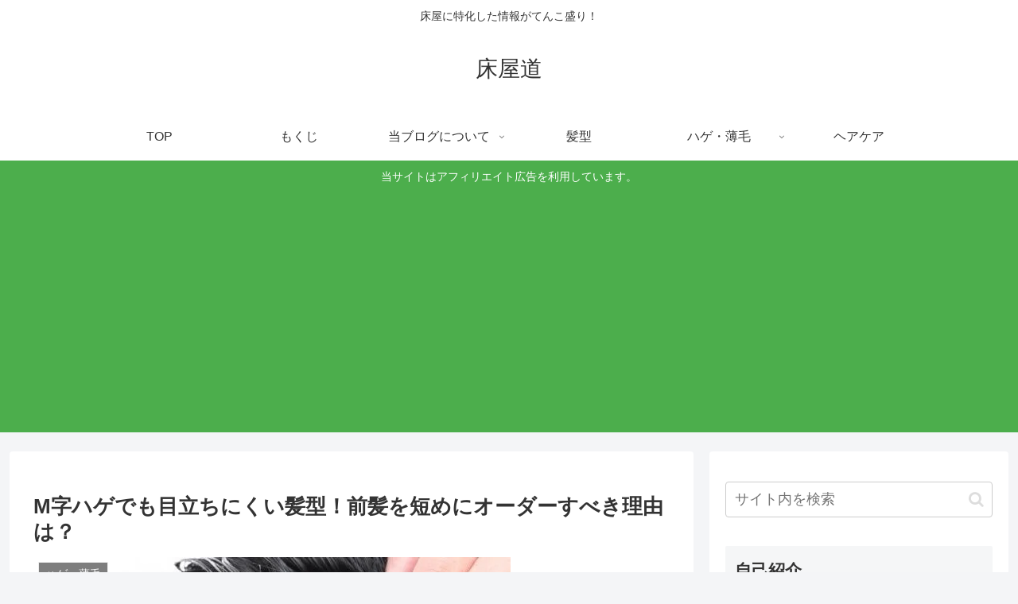

--- FILE ---
content_type: text/html; charset=utf-8
request_url: https://www.google.com/recaptcha/api2/aframe
body_size: 268
content:
<!DOCTYPE HTML><html><head><meta http-equiv="content-type" content="text/html; charset=UTF-8"></head><body><script nonce="osP8Y8gQgEOuWa7ZN9yFOw">/** Anti-fraud and anti-abuse applications only. See google.com/recaptcha */ try{var clients={'sodar':'https://pagead2.googlesyndication.com/pagead/sodar?'};window.addEventListener("message",function(a){try{if(a.source===window.parent){var b=JSON.parse(a.data);var c=clients[b['id']];if(c){var d=document.createElement('img');d.src=c+b['params']+'&rc='+(localStorage.getItem("rc::a")?sessionStorage.getItem("rc::b"):"");window.document.body.appendChild(d);sessionStorage.setItem("rc::e",parseInt(sessionStorage.getItem("rc::e")||0)+1);localStorage.setItem("rc::h",'1769135490461');}}}catch(b){}});window.parent.postMessage("_grecaptcha_ready", "*");}catch(b){}</script></body></html>